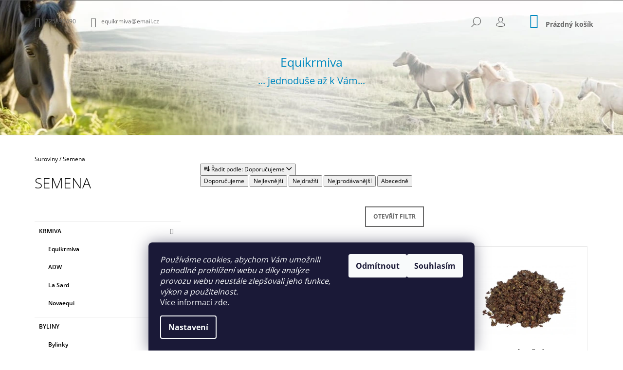

--- FILE ---
content_type: text/html; charset=utf-8
request_url: https://www.equikrmiva.cz/semena/
body_size: 17698
content:
<!doctype html><html lang="cs" dir="ltr" class="header-background-light external-fonts-loaded"><head><meta charset="utf-8" /><meta name="viewport" content="width=device-width,initial-scale=1" /><title>Semena - Equikrmiva</title><link rel="preconnect" href="https://cdn.myshoptet.com" /><link rel="dns-prefetch" href="https://cdn.myshoptet.com" /><link rel="preload" href="https://cdn.myshoptet.com/prj/dist/master/cms/libs/jquery/jquery-1.11.3.min.js" as="script" /><link href="https://cdn.myshoptet.com/prj/dist/master/cms/templates/frontend_templates/shared/css/font-face/open-sans.css" rel="stylesheet"><link href="https://cdn.myshoptet.com/prj/dist/master/shop/dist/font-shoptet-09.css.be95e2133ad7f561273a.css" rel="stylesheet"><script>
dataLayer = [];
dataLayer.push({'shoptet' : {
    "pageId": 942,
    "pageType": "category",
    "currency": "CZK",
    "currencyInfo": {
        "decimalSeparator": ",",
        "exchangeRate": 1,
        "priceDecimalPlaces": 0,
        "symbol": "K\u010d",
        "symbolLeft": 0,
        "thousandSeparator": " "
    },
    "language": "cs",
    "projectId": 446799,
    "category": {
        "guid": "d360e28a-5bbf-11ed-90ab-b8ca3a6a5ac4",
        "path": "Suroviny | Semena",
        "parentCategoryGuid": "6567807d-b742-11eb-bbb3-b8ca3a6063f8"
    },
    "cartInfo": {
        "id": null,
        "freeShipping": false,
        "freeShippingFrom": null,
        "leftToFreeGift": {
            "formattedPrice": "0 K\u010d",
            "priceLeft": 0
        },
        "freeGift": false,
        "leftToFreeShipping": {
            "priceLeft": null,
            "dependOnRegion": null,
            "formattedPrice": null
        },
        "discountCoupon": [],
        "getNoBillingShippingPrice": {
            "withoutVat": 0,
            "vat": 0,
            "withVat": 0
        },
        "cartItems": [],
        "taxMode": "ORDINARY"
    },
    "cart": [],
    "customer": {
        "priceRatio": 1,
        "priceListId": 1,
        "groupId": null,
        "registered": false,
        "mainAccount": false
    }
}});
dataLayer.push({'cookie_consent' : {
    "marketing": "denied",
    "analytics": "denied"
}});
document.addEventListener('DOMContentLoaded', function() {
    shoptet.consent.onAccept(function(agreements) {
        if (agreements.length == 0) {
            return;
        }
        dataLayer.push({
            'cookie_consent' : {
                'marketing' : (agreements.includes(shoptet.config.cookiesConsentOptPersonalisation)
                    ? 'granted' : 'denied'),
                'analytics': (agreements.includes(shoptet.config.cookiesConsentOptAnalytics)
                    ? 'granted' : 'denied')
            },
            'event': 'cookie_consent'
        });
    });
});
</script>
<meta property="og:type" content="website"><meta property="og:site_name" content="equikrmiva.cz"><meta property="og:url" content="https://www.equikrmiva.cz/semena/"><meta property="og:title" content="Semena - Equikrmiva"><meta name="author" content="Equikrmiva"><meta name="web_author" content="Shoptet.cz"><meta name="dcterms.rightsHolder" content="www.equikrmiva.cz"><meta name="robots" content="index,follow"><meta property="og:description" content="Semena, Equikrmiva"><meta name="description" content="Semena, Equikrmiva"><style>:root {--color-primary: #0088bf;--color-primary-h: 197;--color-primary-s: 100%;--color-primary-l: 37%;--color-primary-hover: #000000;--color-primary-hover-h: 0;--color-primary-hover-s: 0%;--color-primary-hover-l: 0%;--color-secondary: #0088bf;--color-secondary-h: 197;--color-secondary-s: 100%;--color-secondary-l: 37%;--color-secondary-hover: #000000;--color-secondary-hover-h: 0;--color-secondary-hover-s: 0%;--color-secondary-hover-l: 0%;--color-tertiary: #000000;--color-tertiary-h: 0;--color-tertiary-s: 0%;--color-tertiary-l: 0%;--color-tertiary-hover: #000000;--color-tertiary-hover-h: 0;--color-tertiary-hover-s: 0%;--color-tertiary-hover-l: 0%;--color-header-background: #ffffff;--template-font: "Open Sans";--template-headings-font: "Open Sans";--header-background-url: url("https://cdn.myshoptet.com/usr/www.equikrmiva.cz/user/header_backgrounds/logo_eshop-1.jpg");--cookies-notice-background: #1A1937;--cookies-notice-color: #F8FAFB;--cookies-notice-button-hover: #f5f5f5;--cookies-notice-link-hover: #27263f;--templates-update-management-preview-mode-content: "Náhled aktualizací šablony je aktivní pro váš prohlížeč."}</style>
    
    <link href="https://cdn.myshoptet.com/prj/dist/master/shop/dist/main-09.less.d7bab9467edf97589f2f.css" rel="stylesheet" />
                <link href="https://cdn.myshoptet.com/prj/dist/master/shop/dist/mobile-header-v1-09.less.73d2b342c70a88a5eefc.css" rel="stylesheet" />
    
    <script>var shoptet = shoptet || {};</script>
    <script src="https://cdn.myshoptet.com/prj/dist/master/shop/dist/main-3g-header.js.27c4444ba5dd6be3416d.js"></script>
<!-- User include --><!-- /User include --><link rel="shortcut icon" href="/favicon.ico" type="image/x-icon" /><link rel="canonical" href="https://www.equikrmiva.cz/semena/" />    <!-- Global site tag (gtag.js) - Google Analytics -->
    <script async src="https://www.googletagmanager.com/gtag/js?id=G-9D25NPWHHW"></script>
    <script>
        
        window.dataLayer = window.dataLayer || [];
        function gtag(){dataLayer.push(arguments);}
        

                    console.debug('default consent data');

            gtag('consent', 'default', {"ad_storage":"denied","analytics_storage":"denied","ad_user_data":"denied","ad_personalization":"denied","wait_for_update":500});
            dataLayer.push({
                'event': 'default_consent'
            });
        
        gtag('js', new Date());

        
                gtag('config', 'G-9D25NPWHHW', {"groups":"GA4","send_page_view":false,"content_group":"category","currency":"CZK","page_language":"cs"});
        
        
        
        
        
        
                    gtag('event', 'page_view', {"send_to":"GA4","page_language":"cs","content_group":"category","currency":"CZK"});
        
        
        
        
        
        
        
        
        
        
        
        
        
        document.addEventListener('DOMContentLoaded', function() {
            if (typeof shoptet.tracking !== 'undefined') {
                for (var id in shoptet.tracking.bannersList) {
                    gtag('event', 'view_promotion', {
                        "send_to": "UA",
                        "promotions": [
                            {
                                "id": shoptet.tracking.bannersList[id].id,
                                "name": shoptet.tracking.bannersList[id].name,
                                "position": shoptet.tracking.bannersList[id].position
                            }
                        ]
                    });
                }
            }

            shoptet.consent.onAccept(function(agreements) {
                if (agreements.length !== 0) {
                    console.debug('gtag consent accept');
                    var gtagConsentPayload =  {
                        'ad_storage': agreements.includes(shoptet.config.cookiesConsentOptPersonalisation)
                            ? 'granted' : 'denied',
                        'analytics_storage': agreements.includes(shoptet.config.cookiesConsentOptAnalytics)
                            ? 'granted' : 'denied',
                                                                                                'ad_user_data': agreements.includes(shoptet.config.cookiesConsentOptPersonalisation)
                            ? 'granted' : 'denied',
                        'ad_personalization': agreements.includes(shoptet.config.cookiesConsentOptPersonalisation)
                            ? 'granted' : 'denied',
                        };
                    console.debug('update consent data', gtagConsentPayload);
                    gtag('consent', 'update', gtagConsentPayload);
                    dataLayer.push(
                        { 'event': 'update_consent' }
                    );
                }
            });
        });
    </script>
</head><body class="desktop id-942 in-semena template-09 type-category multiple-columns-body columns-3 ums_forms_redesign--off ums_a11y_category_page--on ums_discussion_rating_forms--off ums_flags_display_unification--on ums_a11y_login--on mobile-header-version-1"><noscript>
    <style>
        #header {
            padding-top: 0;
            position: relative !important;
            top: 0;
        }
        .header-navigation {
            position: relative !important;
        }
        .overall-wrapper {
            margin: 0 !important;
        }
        body:not(.ready) {
            visibility: visible !important;
        }
    </style>
    <div class="no-javascript">
        <div class="no-javascript__title">Musíte změnit nastavení vašeho prohlížeče</div>
        <div class="no-javascript__text">Podívejte se na: <a href="https://www.google.com/support/bin/answer.py?answer=23852">Jak povolit JavaScript ve vašem prohlížeči</a>.</div>
        <div class="no-javascript__text">Pokud používáte software na blokování reklam, může být nutné povolit JavaScript z této stránky.</div>
        <div class="no-javascript__text">Děkujeme.</div>
    </div>
</noscript>

        <div id="fb-root"></div>
        <script>
            window.fbAsyncInit = function() {
                FB.init({
                    autoLogAppEvents : true,
                    xfbml            : true,
                    version          : 'v24.0'
                });
            };
        </script>
        <script async defer crossorigin="anonymous" src="https://connect.facebook.net/cs_CZ/sdk.js#xfbml=1&version=v24.0"></script>    <div class="siteCookies siteCookies--bottom siteCookies--dark js-siteCookies" role="dialog" data-testid="cookiesPopup" data-nosnippet>
        <div class="siteCookies__form">
            <div class="siteCookies__content">
                <div class="siteCookies__text">
                    <em>Používáme cookies, abychom Vám umožnili pohodlné prohlížení webu a díky analýze provozu webu neustále zlepšovali jeho funkce, výkon a použitelnost.<br /></em> Více informací <a href="/podminky-ochrany-osobnich-udaju/" target="\&quot;_blank\&quot;" rel="\&quot;" noreferrer="">zde</a>.
                </div>
                <p class="siteCookies__links">
                    <button class="siteCookies__link js-cookies-settings" aria-label="Nastavení cookies" data-testid="cookiesSettings">Nastavení</button>
                </p>
            </div>
            <div class="siteCookies__buttonWrap">
                                    <button class="siteCookies__button js-cookiesConsentSubmit" value="reject" aria-label="Odmítnout cookies" data-testid="buttonCookiesReject">Odmítnout</button>
                                <button class="siteCookies__button js-cookiesConsentSubmit" value="all" aria-label="Přijmout cookies" data-testid="buttonCookiesAccept">Souhlasím</button>
            </div>
        </div>
        <script>
            document.addEventListener("DOMContentLoaded", () => {
                const siteCookies = document.querySelector('.js-siteCookies');
                document.addEventListener("scroll", shoptet.common.throttle(() => {
                    const st = document.documentElement.scrollTop;
                    if (st > 1) {
                        siteCookies.classList.add('siteCookies--scrolled');
                    } else {
                        siteCookies.classList.remove('siteCookies--scrolled');
                    }
                }, 100));
            });
        </script>
    </div>
<a href="#content" class="skip-link sr-only">Přejít na obsah</a><div class="overall-wrapper"><div class="user-action">    <dialog id="login" class="dialog dialog--modal dialog--fullscreen js-dialog--modal" aria-labelledby="loginHeading">
        <div class="dialog__close dialog__close--arrow">
                        <button type="button" class="btn toggle-window-arr" data-dialog-close data-testid="backToShop">Zpět <span>do obchodu</span></button>
            </div>
        <div class="dialog__wrapper">
            <div class="dialog__content dialog__content--form">
                <div class="dialog__header">
                    <h2 id="loginHeading" class="dialog__heading dialog__heading--login">Přihlášení k vašemu účtu</h2>
                </div>
                <div id="customerLogin" class="dialog__body">
                    <form action="/action/Customer/Login/" method="post" id="formLoginIncluded" class="csrf-enabled formLogin" data-testid="formLogin"><input type="hidden" name="referer" value="" /><div class="form-group"><div class="input-wrapper email js-validated-element-wrapper no-label"><input type="email" name="email" class="form-control" autofocus placeholder="E-mailová adresa (např. jan@novak.cz)" data-testid="inputEmail" autocomplete="email" required /></div></div><div class="form-group"><div class="input-wrapper password js-validated-element-wrapper no-label"><input type="password" name="password" class="form-control" placeholder="Heslo" data-testid="inputPassword" autocomplete="current-password" required /><span class="no-display">Nemůžete vyplnit toto pole</span><input type="text" name="surname" value="" class="no-display" /></div></div><div class="form-group"><div class="login-wrapper"><button type="submit" class="btn btn-secondary btn-text btn-login" data-testid="buttonSubmit">Přihlásit se</button><div class="password-helper"><a href="/registrace/" data-testid="signup" rel="nofollow">Nová registrace</a><a href="/klient/zapomenute-heslo/" rel="nofollow">Zapomenuté heslo</a></div></div></div></form>
                </div>
            </div>
        </div>
    </dialog>
</div><header id="header"><div class="container navigation-wrapper">
            <div class="top-nav">
    <a href="tel:725896490" class="project-phone" aria-label="Zavolat na 725896490" data-testid="contactboxPhone"><span>725896490</span></a><a href="mailto:equikrmiva@email.cz" class="project-email" data-testid="contactboxEmail"><span>equikrmiva@email.cz</span></a>
    <ul class="nav-list top-nav-right">
        <li class="subnav-left">
            <ul class="nav-list top-nav-bar">
                <li>
                    <a href="#" class="btn btn-icon btn-plain toggle-window icon-search" data-target="search" data-testid="linkSearchIcon">
                        <span class="sr-only">Hledat</span>
                    </a>
                </li>

                                    <li class="top-nav-login">
                        
        <button class="btn btn-icon btn-plain icon-login top-nav-button top-nav-button-login" type="button" data-dialog-id="login" aria-haspopup="dialog" aria-controls="login" data-testid="signin">
            <span class="sr-only">Přihlášení</span>
        </button>
                        </li>
                
                <li class="top-nav-currency">
                                    </li>
            </ul>
        </li>

        <li class="subnav-right">
            <div class="nav-list navigation-buttons">
                    
    <a href="/kosik/" class="btn btn-icon toggle-window cart-count" data-target="cart" data-testid="headerCart" rel="nofollow" aria-haspopup="dialog" aria-expanded="false" aria-controls="cart-widget">
        
                <span class="sr-only">Nákupní košík</span>
        
            <span class="cart-price visible-lg-inline-block" data-testid="headerCartPrice">
                                    Prázdný košík                            </span>
        
    
            </a>
                <a href="#" class="btn btn-icon toggle-window toggle-window menu-trigger" data-target="navigation" data-testid="hamburgerMenu">
                    <span class="sr-only">Menu</span>
                </a>
            </div>
        </li>
    </ul>
</div>
        <div class="site-name"><a href="/" class="text-logo" data-testid="linkWebsiteLogo"><span><span class="header__title">Equikrmiva</span><small class="motto">... jednoduše až k Vám...</small></span></a></div>        <nav id="navigation" aria-label="Hlavní menu" data-collapsible="true"><div class="navigation-in menu"><ul class="menu-level-1" role="menubar" data-testid="headerMenuItems"><li class="menu-item-715 ext" role="none"><a href="/krmiva/" data-testid="headerMenuItem" role="menuitem" aria-haspopup="true" aria-expanded="false"><b>Krmiva</b><span class="submenu-arrow"></span></a><ul class="menu-level-2" aria-label="Krmiva" tabindex="-1" role="menu"><li class="menu-item-964" role="none"><a href="/equikrmiva/" data-testid="headerMenuItem" role="menuitem"><span>Equikrmiva</span></a>
                        </li><li class="menu-item-870" role="none"><a href="/adw/" data-image="https://cdn.myshoptet.com/usr/www.equikrmiva.cz/user/categories/thumb/adw-eshop-logo-yellow-289x70-v2-1.png" data-testid="headerMenuItem" role="menuitem"><span>ADW</span></a>
                        </li><li class="menu-item-894" role="none"><a href="/la-sard/" data-image="https://cdn.myshoptet.com/usr/www.equikrmiva.cz/user/categories/thumb/lasard.jpg" data-testid="headerMenuItem" role="menuitem"><span>La Sard</span></a>
                        </li><li class="menu-item-727" role="none"><a href="/novaequi/" data-image="https://cdn.myshoptet.com/usr/www.equikrmiva.cz/user/categories/thumb/novaequi_logo.png" data-testid="headerMenuItem" role="menuitem"><span>Novaequi</span></a>
                        </li></ul></li>
<li class="menu-item-987 ext" role="none"><a href="/byliny/" data-testid="headerMenuItem" role="menuitem" aria-haspopup="true" aria-expanded="false"><b>Byliny</b><span class="submenu-arrow"></span></a><ul class="menu-level-2" aria-label="Byliny" tabindex="-1" role="menu"><li class="menu-item-915" role="none"><a href="/bylinky/" data-testid="headerMenuItem" role="menuitem"><span>Bylinky</span></a>
                        </li><li class="menu-item-965" role="none"><a href="/bylinne-smesi/" data-testid="headerMenuItem" role="menuitem"><span>Bylinné směsi</span></a>
                        </li></ul></li>
<li class="menu-item-718 ext" role="none"><a href="/suroviny/" data-testid="headerMenuItem" role="menuitem" aria-haspopup="true" aria-expanded="false"><b>Suroviny</b><span class="submenu-arrow"></span></a><ul class="menu-level-2" aria-label="Suroviny" tabindex="-1" role="menu"><li class="menu-item-927" role="none"><a href="/vse/" data-testid="headerMenuItem" role="menuitem"><span>Vše</span></a>
                        </li><li class="menu-item-733" role="none"><a href="/extrudaty/" data-testid="headerMenuItem" role="menuitem"><span>Extrudáty</span></a>
                        </li><li class="menu-item-933" role="none"><a href="/granule/" data-testid="headerMenuItem" role="menuitem"><span>Granule</span></a>
                        </li><li class="menu-item-721" role="none"><a href="/krmne-doplnky/" data-testid="headerMenuItem" role="menuitem"><span>Krmné doplňky</span></a>
                        </li><li class="menu-item-888" role="none"><a href="/konopne-produkty/" data-image="https://cdn.myshoptet.com/usr/www.equikrmiva.cz/user/categories/thumb/konopi.jpg" data-testid="headerMenuItem" role="menuitem"><span>Konopné produkty</span></a>
                        </li><li class="menu-item-930" role="none"><a href="/lizy-a-soli/" data-testid="headerMenuItem" role="menuitem"><span>Lizy a soli</span></a>
                        </li><li class="menu-item-984" role="none"><a href="/mineralky/" data-testid="headerMenuItem" role="menuitem"><span>Minerálky</span></a>
                        </li><li class="menu-item-921" role="none"><a href="/oleje/" data-testid="headerMenuItem" role="menuitem"><span>Oleje</span></a>
                        </li><li class="menu-item-939" role="none"><a href="/otruby/" data-testid="headerMenuItem" role="menuitem"><span>Otruby a květ</span></a>
                        </li><li class="menu-item-972" role="none"><a href="/perfect-equi/" data-testid="headerMenuItem" role="menuitem"><span>Perfect Equi</span></a>
                        </li><li class="menu-item-942 active" role="none"><a href="/semena/" data-testid="headerMenuItem" role="menuitem"><span>Semena</span></a>
                        </li><li class="menu-item-951" role="none"><a href="/sypke/" data-testid="headerMenuItem" role="menuitem"><span>Sypké</span></a>
                        </li><li class="menu-item-948" role="none"><a href="/sroty/" data-testid="headerMenuItem" role="menuitem"><span>Šroty</span></a>
                        </li><li class="menu-item-945" role="none"><a href="/rezanky/" data-testid="headerMenuItem" role="menuitem"><span>Řezanky</span></a>
                        </li><li class="menu-item-936" role="none"><a href="/vlocky/" data-testid="headerMenuItem" role="menuitem"><span>Vločky</span></a>
                        </li><li class="menu-item-924" role="none"><a href="/vylisky/" data-testid="headerMenuItem" role="menuitem"><span>Výlisky</span></a>
                        </li><li class="menu-item-981" role="none"><a href="/zelenina/" data-testid="headerMenuItem" role="menuitem"><span>Zelenina</span></a>
                        </li></ul></li>
<li class="menu-item-838" role="none"><a href="/skokovy-material/" data-testid="headerMenuItem" role="menuitem" aria-expanded="false"><b>Skokový materiál</b></a></li>
<li class="menu-item-996" role="none"><a href="/novinky-a-akce/" data-testid="headerMenuItem" role="menuitem" aria-expanded="false"><b>Novinky a akce</b></a></li>
<li class="menu-item-844" role="none"><a href="/doprava/" data-testid="headerMenuItem" role="menuitem" aria-expanded="false"><b>Doprava</b></a></li>
<li class="menu-item-39" role="none"><a href="/obchodni-podminky/" data-testid="headerMenuItem" role="menuitem" aria-expanded="false"><b>Obchodní podmínky</b></a></li>
<li class="menu-item-29" role="none"><a href="/kontakty/" data-testid="headerMenuItem" role="menuitem" aria-expanded="false"><b>Kontakty</b></a></li>
</ul>
    <ul class="navigationActions" role="menu">
                            <li role="none">
                                    <a href="/login/?backTo=%2Fsemena%2F" rel="nofollow" data-testid="signin" role="menuitem"><span>Přihlášení</span></a>
                            </li>
                        </ul>

    </div><span class="navigation-close"></span></nav><div class="menu-helper" data-testid="hamburgerMenu"><span>Více</span></div>
    </div></header><!-- / header -->

    

<div id="content-wrapper" class="container content-wrapper">
    
                                <div class="breadcrumbs navigation-home-icon-wrapper" itemscope itemtype="https://schema.org/BreadcrumbList">
                                                                            <span id="navigation-first" data-basetitle="Equikrmiva" itemprop="itemListElement" itemscope itemtype="https://schema.org/ListItem">
                <a href="/" itemprop="item" class="navigation-home-icon"><span class="sr-only" itemprop="name">Domů</span></a>
                <span class="navigation-bullet">/</span>
                <meta itemprop="position" content="1" />
            </span>
                                <span id="navigation-1" itemprop="itemListElement" itemscope itemtype="https://schema.org/ListItem">
                <a href="/suroviny/" itemprop="item" data-testid="breadcrumbsSecondLevel"><span itemprop="name">Suroviny</span></a>
                <span class="navigation-bullet">/</span>
                <meta itemprop="position" content="2" />
            </span>
                                            <span id="navigation-2" itemprop="itemListElement" itemscope itemtype="https://schema.org/ListItem" data-testid="breadcrumbsLastLevel">
                <meta itemprop="item" content="https://www.equikrmiva.cz/semena/" />
                <meta itemprop="position" content="3" />
                <span itemprop="name" data-title="Semena">Semena</span>
            </span>
            </div>
            
    <div class="content-wrapper-in">
                                                <aside class="sidebar sidebar-left"  data-testid="sidebarMenu">
                                                                        <div class="sidebar-inner visible">
                                <h1 class="h1 category-title">Semena</h1>
                                                            </div>
                                                                            <div class="sidebar-inner">
                                                                                                        <div class="box box-bg-variant box-categories">    <div class="skip-link__wrapper">
        <span id="categories-start" class="skip-link__target js-skip-link__target sr-only" tabindex="-1">&nbsp;</span>
        <a href="#categories-end" class="skip-link skip-link--start sr-only js-skip-link--start">Přeskočit kategorie</a>
    </div>




<div id="categories"><div class="categories cat-01 expandable expanded" id="cat-715"><div class="topic"><a href="/krmiva/">Krmiva<span class="cat-trigger">&nbsp;</span></a></div>

                    <ul class=" expanded">
                                        <li >
                <a href="/equikrmiva/">
                    Equikrmiva
                                    </a>
                                                                </li>
                                <li >
                <a href="/adw/">
                    ADW
                                    </a>
                                                                </li>
                                <li >
                <a href="/la-sard/">
                    La Sard
                                    </a>
                                                                </li>
                                <li >
                <a href="/novaequi/">
                    Novaequi
                                    </a>
                                                                </li>
                </ul>
    </div><div class="categories cat-02 expandable expanded" id="cat-987"><div class="topic"><a href="/byliny/">Byliny<span class="cat-trigger">&nbsp;</span></a></div>

                    <ul class=" expanded">
                                        <li >
                <a href="/bylinky/">
                    Bylinky
                                    </a>
                                                                </li>
                                <li >
                <a href="/bylinne-smesi/">
                    Bylinné směsi
                                    </a>
                                                                </li>
                </ul>
    </div><div class="categories cat-01 expandable active expanded" id="cat-718"><div class="topic child-active"><a href="/suroviny/">Suroviny<span class="cat-trigger">&nbsp;</span></a></div>

                    <ul class=" active expanded">
                                        <li >
                <a href="/vse/">
                    Vše
                                    </a>
                                                                </li>
                                <li >
                <a href="/extrudaty/">
                    Extrudáty
                                    </a>
                                                                </li>
                                <li >
                <a href="/granule/">
                    Granule
                                    </a>
                                                                </li>
                                <li class="
                                 expandable                 expanded                ">
                <a href="/krmne-doplnky/">
                    Krmné doplňky
                    <span class="cat-trigger">&nbsp;</span>                </a>
                                                            

                    <ul class=" expanded">
                                        <li >
                <a href="/nutrihorse/">
                    Nutrihorse
                                    </a>
                                                                </li>
                                <li >
                <a href="/schaumann/">
                    Schaumann
                                    </a>
                                                                </li>
                                <li class="
                                 expandable                 expanded                ">
                <a href="/topvet/">
                    TOPVET
                    <span class="cat-trigger">&nbsp;</span>                </a>
                                                            

                    <ul class=" expanded">
                                        <li >
                <a href="/krmne-doplnky-2/">
                    Krmné doplňky
                                    </a>
                                                                </li>
                                <li >
                <a href="/kosmetika/">
                    Kosmetika
                                    </a>
                                                                </li>
                </ul>
    
                                                </li>
                                <li >
                <a href="/pavo-2/">
                    Pavo
                                    </a>
                                                                </li>
                                <li >
                <a href="/ostatni/">
                    Ostatní
                                    </a>
                                                                </li>
                </ul>
    
                                                </li>
                                <li >
                <a href="/konopne-produkty/">
                    Konopné produkty
                                    </a>
                                                                </li>
                                <li >
                <a href="/lizy-a-soli/">
                    Lizy a soli
                                    </a>
                                                                </li>
                                <li >
                <a href="/mineralky/">
                    Minerálky
                                    </a>
                                                                </li>
                                <li >
                <a href="/oleje/">
                    Oleje
                                    </a>
                                                                </li>
                                <li >
                <a href="/otruby/">
                    Otruby a květ
                                    </a>
                                                                </li>
                                <li >
                <a href="/perfect-equi/">
                    Perfect Equi
                                    </a>
                                                                </li>
                                <li class="
                active                                                 ">
                <a href="/semena/">
                    Semena
                                    </a>
                                                                </li>
                                <li >
                <a href="/sypke/">
                    Sypké
                                    </a>
                                                                </li>
                                <li >
                <a href="/sroty/">
                    Šroty
                                    </a>
                                                                </li>
                                <li >
                <a href="/rezanky/">
                    Řezanky
                                    </a>
                                                                </li>
                                <li >
                <a href="/vlocky/">
                    Vločky
                                    </a>
                                                                </li>
                                <li >
                <a href="/vylisky/">
                    Výlisky
                                    </a>
                                                                </li>
                                <li >
                <a href="/zelenina/">
                    Zelenina
                                    </a>
                                                                </li>
                </ul>
    </div><div class="categories cat-02 expanded" id="cat-838"><div class="topic"><a href="/skokovy-material/">Skokový materiál<span class="cat-trigger">&nbsp;</span></a></div></div><div class="categories cat-01 external" id="cat-996"><div class="topic"><a href="/novinky-a-akce/">Novinky a akce<span class="cat-trigger">&nbsp;</span></a></div></div></div>

    <div class="skip-link__wrapper">
        <a href="#categories-start" class="skip-link skip-link--end sr-only js-skip-link--end" tabindex="-1" hidden>Přeskočit kategorie</a>
        <span id="categories-end" class="skip-link__target js-skip-link__target sr-only" tabindex="-1">&nbsp;</span>
    </div>
</div>
                                                                                                            <div class="box box-bg-default box-sm box-contact"><div class="contact-wrap">
    <a href="tel:725896490" class="project-phone" aria-label="Zavolat na 725896490" data-testid="contactboxPhone"><span>725896490</span></a><a href="mailto:equikrmiva@email.cz" class="project-email" data-testid="contactboxEmail"><span>equikrmiva@email.cz</span></a></div>
<div class="social-icons">
            <a href="https://www.facebook.com/Equikrmiva-104304755204513" class="social-icon facebook" target="_blank" data-testid="contactboxFacebook"><span class="sr-only">Facebook</span></a>
                            </div>
</div>
                                                                    </div>
                                                            </aside>
                            <main id="content" class="content narrow">
                            <div class="category-top">
                    
                                
        </div>
<div class="category-content-wrapper">
                                        <div id="category-header" class="category-header">
        <div class="listSorting listSorting--dropdown js-listSorting" aria-labelledby="listSortingHeading">
        <h2 class="sr-only" id="listSortingHeading">Řazení produktů</h2>
        <button class="sortingToggle" type="button" aria-haspopup="true" aria-expanded="false" aria-controls="listSortingControls">
            <span class="icon-sort" aria-hidden="true"></span>
            <span class="sortingToggle__label">Řadit podle:</span>
            <span class="sortingToggle__value">Doporučujeme</span>
            <span class="icon-chevron-down" aria-hidden="true"></span>
        </button>

        <div id="listSortingControls" class="listSorting__controls listSorting__controls--dropdown" role="menu" tabindex="-1">
                                            <button
                    type="button"
                    id="listSortingControl-priority"
                    class="listSorting__control listSorting__control--current"
                    role="menuitem"
                    data-sort="priority"
                    data-url="https://www.equikrmiva.cz/semena/?order=priority"
                    aria-label="Doporučujeme - Aktuálně nastavené řazení" aria-disabled="true">
                    Doporučujeme
                </button>
                                            <button
                    type="button"
                    id="listSortingControl-price"
                    class="listSorting__control"
                    role="menuitem"
                    data-sort="price"
                    data-url="https://www.equikrmiva.cz/semena/?order=price"
                    >
                    Nejlevnější
                </button>
                                            <button
                    type="button"
                    id="listSortingControl--price"
                    class="listSorting__control"
                    role="menuitem"
                    data-sort="-price"
                    data-url="https://www.equikrmiva.cz/semena/?order=-price"
                    >
                    Nejdražší
                </button>
                                            <button
                    type="button"
                    id="listSortingControl-bestseller"
                    class="listSorting__control"
                    role="menuitem"
                    data-sort="bestseller"
                    data-url="https://www.equikrmiva.cz/semena/?order=bestseller"
                    >
                    Nejprodávanější
                </button>
                                            <button
                    type="button"
                    id="listSortingControl-name"
                    class="listSorting__control"
                    role="menuitem"
                    data-sort="name"
                    data-url="https://www.equikrmiva.cz/semena/?order=name"
                    >
                    Abecedně
                </button>
                    </div>
    </div>
</div>
                            <div id="filters-wrapper"><div id="filters-default-position" data-filters-default-position="trash"></div><div class="filters-wrapper"><div class="filters-unveil-button-wrapper" data-testid='buttonOpenFilter'><a href="#" class="btn btn-default unveil-button" data-unveil="filters" data-text="Zavřít filtr">Otevřít filtr </a></div><div id="filters" class="filters"><div class="slider-wrapper"><h4><span>Cena</span></h4><div class="slider-header"><span class="from"><span id="min">80</span> Kč</span><span class="to"><span id="max">1210</span> Kč</span></div><div class="slider-content"><div id="slider" class="param-price-filter"></div></div><span id="currencyExchangeRate" class="no-display">1</span><span id="categoryMinValue" class="no-display">80</span><span id="categoryMaxValue" class="no-display">1210</span></div><form action="/action/ProductsListing/setPriceFilter/" method="post" id="price-filter-form"><fieldset id="price-filter"><input type="hidden" value="80" name="priceMin" id="price-value-min" /><input type="hidden" value="1210" name="priceMax" id="price-value-max" /><input type="hidden" name="referer" value="/semena/" /></fieldset></form><div class="filter-sections"><div class="filter-section filter-section-boolean"><div class="param-filter-top"><form action="/action/ProductsListing/setStockFilter/" method="post"><fieldset><div><input type="checkbox" value="1" name="stock" id="stock" data-url="https://www.equikrmiva.cz/semena/?stock=1" data-filter-id="1" data-filter-code="stock"  autocomplete="off" /><label for="stock" class="filter-label">Na skladě <span class="filter-count">5</span></label></div><input type="hidden" name="referer" value="/semena/" /></fieldset></form></div></div><div class="filter-section filter-section-button"><a href="#" class="chevron-after chevron-down-after toggle-filters" data-unveil="category-filter-hover">Rozbalit filtr</a></div><div id="category-filter-hover"><div id="manufacturer-filter" class="filter-section filter-section-manufacturer"><h4><span>Značky</span></h4><form action="/action/productsListing/setManufacturerFilter/" method="post"><fieldset><div><input data-url="https://www.equikrmiva.cz/semena:agro-jevisovice/" data-filter-id="agro-jevisovice" data-filter-code="manufacturerId" type="checkbox" name="manufacturerId[]" id="manufacturerId[]agro-jevisovice" value="agro-jevisovice" autocomplete="off" /><label for="manufacturerId[]agro-jevisovice" class="filter-label">Agro Jevišovice&nbsp;<span class="filter-count">1</span></label></div><div><input data-url="https://www.equikrmiva.cz/semena:cvrcovice/" data-filter-id="cvrcovice" data-filter-code="manufacturerId" type="checkbox" name="manufacturerId[]" id="manufacturerId[]cvrcovice" value="cvrcovice" autocomplete="off" /><label for="manufacturerId[]cvrcovice" class="filter-label">Cvrčovice&nbsp;<span class="filter-count">1</span></label></div><div><input data-url="https://www.equikrmiva.cz/semena:eqk/" data-filter-id="eqk" data-filter-code="manufacturerId" type="checkbox" name="manufacturerId[]" id="manufacturerId[]eqk" value="eqk" autocomplete="off" /><label for="manufacturerId[]eqk" class="filter-label">EQK&nbsp;<span class="filter-count">1</span></label></div><div><input data-url="https://www.equikrmiva.cz/semena:herbona/" data-filter-id="herbona" data-filter-code="manufacturerId" type="checkbox" name="manufacturerId[]" id="manufacturerId[]herbona" value="herbona" autocomplete="off" /><label for="manufacturerId[]herbona" class="filter-label">Herbona&nbsp;<span class="filter-count">2</span></label></div><div><input data-url="https://www.equikrmiva.cz/semena:oleje-bartos/" data-filter-id="oleje-bartos" data-filter-code="manufacturerId" type="checkbox" name="manufacturerId[]" id="manufacturerId[]oleje-bartos" value="oleje-bartos" autocomplete="off" /><label for="manufacturerId[]oleje-bartos" class="filter-label">Oleje Bartoš&nbsp;<span class="filter-count">1</span></label></div><div><input data-url="https://www.equikrmiva.cz/semena:stoger/" data-filter-id="stoger" data-filter-code="manufacturerId" type="checkbox" name="manufacturerId[]" id="manufacturerId[]stoger" value="stoger" autocomplete="off" /><label for="manufacturerId[]stoger" class="filter-label">Stöger&nbsp;<span class="filter-count">1</span></label></div><input type="hidden" name="referer" value="/semena/" /></fieldset></form></div><div class="filter-section filter-section-count"><div class="filter-total-count">        Položek k zobrazení: <strong>7</strong>
    </div>
</div>

</div></div></div></div></div>
        
        <h2 id="productsListHeading" class="sr-only" tabindex="-1">Výpis produktů</h2>

        <div id="products" class="products products-page products-block" data-testid="productCards">
                            


        

            
<div class="product
            col-xs-12 col-sm-6 col-md-4
        "
    data-micro="product" data-micro-product-id="1039" data-micro-identifier="44f406f6-1de8-11ef-9e51-fae22c82b87d" data-testid="productItem">
    <div class="inner">
        <div class="img">
    <a href="/dynove-semeno-loupane/">
        <img src="https://cdn.myshoptet.com/usr/www.equikrmiva.cz/user/shop/detail/1039-1_dynove-semeno.jpg?674d9485" alt="dýňové semeno" data-micro-image="https://cdn.myshoptet.com/usr/www.equikrmiva.cz/user/shop/big/1039-1_dynove-semeno.jpg?674d9485" width="423" height="318"  fetchpriority="high" />
    </a>

    

    

    <div class="flags flags-extra">
                  
                
                        </div>
</div>
                    
                <div class="descr">
    <a href="/dynove-semeno-loupane/" class="name" data-micro="url">
        <span data-micro="name" data-testid="productCardName">
              Dýňové semeno loupané 10 kg        </span>
    </a>

    
    <div class="prices row" data-micro="offer"
    data-micro-price="390.00"
    data-micro-price-currency="CZK"
            data-micro-availability="https://schema.org/InStock"
    >

        
                        <div class="col-xs-8 col-lg-12">
                                    <div class="price-additional">348 Kč&nbsp;bez DPH</div>

                                                    <div class="price price-final" data-testid="productCardPrice">
                        <strong>
                                                            390 Kč
        

                        </strong>
                    </div>
                            </div>
        

                            </div>
    </div>
    </div>
</div>
    
<div class="product
            col-xs-12 col-sm-6 col-md-4
        "
    data-micro="product" data-micro-product-id="1368" data-micro-identifier="f19defa9-cabf-4211-a82f-635ec2df9a2a" data-testid="productItem">
    <div class="inner">
        <div class="img">
    <a href="/dynove-semeno-zlomky-10-kg/">
        <img src="https://cdn.myshoptet.com/usr/www.equikrmiva.cz/user/shop/detail/1368_dyne-zlomky.jpg?677a7a6e" alt="Dýně zlomky" data-micro-image="https://cdn.myshoptet.com/usr/www.equikrmiva.cz/user/shop/big/1368_dyne-zlomky.jpg?677a7a6e" width="423" height="318"  fetchpriority="low" />
    </a>

    

    

    <div class="flags flags-extra">
                  
                
                        </div>
</div>
                    
                <div class="descr">
    <a href="/dynove-semeno-zlomky-10-kg/" class="name" data-micro="url">
        <span data-micro="name" data-testid="productCardName">
              Dýňové semeno zlomky 10 kg        </span>
    </a>

    
    <div class="prices row" data-micro="offer"
    data-micro-price="250.00"
    data-micro-price-currency="CZK"
            data-micro-availability="https://schema.org/InStock"
    >

        
                        <div class="col-xs-8 col-lg-12">
                                    <div class="price-additional">223 Kč&nbsp;bez DPH</div>

                                                    <div class="price price-final" data-testid="productCardPrice">
                        <strong>
                                                            250 Kč
        

                        </strong>
                    </div>
                            </div>
        

                            </div>
    </div>
    </div>
</div>
    
<div class="product
            col-xs-12 col-sm-6 col-md-4
        "
    data-micro="product" data-micro-product-id="1710" data-micro-identifier="183de9d0-e831-4add-ace8-587b7c53484c" data-testid="productItem">
    <div class="inner">
        <div class="img">
    <a href="/extrudovane-lnene-semeno-14-5-kg/">
        <img src="https://cdn.myshoptet.com/usr/www.equikrmiva.cz/user/shop/detail/1710_extrudovany-len.jpg?695972ea" alt="extrudovaný len" data-micro-image="https://cdn.myshoptet.com/usr/www.equikrmiva.cz/user/shop/big/1710_extrudovany-len.jpg?695972ea" width="423" height="318"  fetchpriority="low" />
    </a>

    

    

    <div class="flags flags-extra">
                  
                
                        </div>
</div>
                    
                <div class="descr">
    <a href="/extrudovane-lnene-semeno-14-5-kg/" class="name" data-micro="url">
        <span data-micro="name" data-testid="productCardName">
              Extrudované lněné semeno 14,5 kg        </span>
    </a>

    
    <div class="prices row" data-micro="offer"
    data-micro-price="775.00"
    data-micro-price-currency="CZK"
            data-micro-availability="https://schema.org/InStock"
    >

        
                        <div class="col-xs-8 col-lg-12">
                                    <div class="price-additional">692 Kč&nbsp;bez DPH</div>

                                                    <div class="price price-final" data-testid="productCardPrice">
                        <strong>
                                                            775 Kč
        

                        </strong>
                    </div>
                            </div>
        

                            </div>
    </div>
    </div>
</div>
    
<div class="product
            col-xs-12 col-sm-6 col-md-4
        "
    data-micro="product" data-micro-product-id="549" data-micro-identifier="2ab5d73c-7f85-11ec-a934-ecf4bbdf609a" data-testid="productItem">
    <div class="inner">
        <div class="img">
    <a href="/konopne-seminko-neloupane/">
        <img src="data:image/svg+xml,%3Csvg%20width%3D%22423%22%20height%3D%22318%22%20xmlns%3D%22http%3A%2F%2Fwww.w3.org%2F2000%2Fsvg%22%3E%3C%2Fsvg%3E" alt="konopné semínko" data-micro-image="https://cdn.myshoptet.com/usr/www.equikrmiva.cz/user/shop/big/549_konopne-seminko.jpg?674d93e1" width="423" height="318"  data-src="https://cdn.myshoptet.com/usr/www.equikrmiva.cz/user/shop/detail/549_konopne-seminko.jpg?674d93e1" fetchpriority="low" />
    </a>

    

    

    <div class="flags flags-extra">
                  
                
                        </div>
</div>
                    
                <div class="descr">
    <a href="/konopne-seminko-neloupane/" class="name" data-micro="url">
        <span data-micro="name" data-testid="productCardName">
              Konopné semínko neloupané        </span>
    </a>

    
    <div class="prices row" data-micro="offer"
    data-micro-price="354.00"
    data-micro-price-currency="CZK"
>

        
                        <div class="col-xs-8 col-lg-12">
                                    <div class="price-additional">316 Kč&nbsp;bez DPH</div>

                                                    <div class="price price-final" data-testid="productCardPrice">
                        <strong>
                                                            354 Kč
        

                        </strong>
                    </div>
                            </div>
        

                            </div>
    </div>
    </div>
</div>
        
<div class="product
            highlight-product js-product-clickable col-sm-12 col-md-8
        "
    data-micro="product" data-micro-product-id="1194" data-micro-identifier="8ffea96b-b747-4f5b-8abf-a0f6fe48042c" data-testid="productItem">
    <div class="inner">
        <div class="img">
    <a href="/lnene-semeno-2/">
        <img src="data:image/svg+xml,%3Csvg%20width%3D%221024%22%20height%3D%22768%22%20xmlns%3D%22http%3A%2F%2Fwww.w3.org%2F2000%2Fsvg%22%3E%3C%2Fsvg%3E" alt="lněné semeno" data-micro-image="https://cdn.myshoptet.com/usr/www.equikrmiva.cz/user/shop/big/1194-1_lnene-semeno.jpg?674d944c" width="1024" height="768"  data-src="https://cdn.myshoptet.com/usr/www.equikrmiva.cz/user/shop/big/1194-1_lnene-semeno.jpg?674d944c" fetchpriority="low" />
    </a>

    

    

    <div class="flags flags-extra">
                  
                
                        </div>
</div>
                    
                <div class="descr">
    <a href="/lnene-semeno-2/" class="name" data-micro="url">
        <span data-micro="name" data-testid="productCardName">
              Lněné semeno        </span>
    </a>

            <div class="short-descr" data-testid="productCardShortDescr">
                                                Lněné semeno má pozitivní vliv na kůži, srst, kopyta
                                    </div>
    
    <div class="prices row" data-micro="offer"
    data-micro-price="128.00"
    data-micro-price-currency="CZK"
            data-micro-availability="https://schema.org/InStock"
    >

        
                        <div class="col-xs-8 col-lg-6">
                                    <div class="price-additional">od 114 Kč&nbsp;bez DPH</div>

                                                    <div class="price price-final" data-testid="productCardPrice">
                        <strong>
                                                                od <span class="nowrap">128 Kč</span>        

                        </strong>
                    </div>
                            </div>
        

                            </div>
    </div>
    </div>
</div>
    
<div class="product
            col-xs-12 col-sm-6 col-md-4
        "
    data-micro="product" data-micro-product-id="1200" data-micro-identifier="d612b42b-e334-4c3f-ab05-b1006c5d3b6c" data-testid="productItem">
    <div class="inner">
        <div class="img">
    <a href="/ostropestrec/">
        <img src="data:image/svg+xml,%3Csvg%20width%3D%22423%22%20height%3D%22318%22%20xmlns%3D%22http%3A%2F%2Fwww.w3.org%2F2000%2Fsvg%22%3E%3C%2Fsvg%3E" alt="ostropestřec" data-micro-image="https://cdn.myshoptet.com/usr/www.equikrmiva.cz/user/shop/big/1200-1_ostropestrec.jpg?674d9419" width="423" height="318"  data-src="https://cdn.myshoptet.com/usr/www.equikrmiva.cz/user/shop/detail/1200-1_ostropestrec.jpg?674d9419" fetchpriority="low" />
    </a>

    

    

    <div class="flags flags-extra">
                  
                
                        </div>
</div>
                    
                <div class="descr">
    <a href="/ostropestrec/" class="name" data-micro="url">
        <span data-micro="name" data-testid="productCardName">
              Ostropestřec        </span>
    </a>

    
    <div class="prices row" data-micro="offer"
    data-micro-price="80.00"
    data-micro-price-currency="CZK"
>

        
                        <div class="col-xs-8 col-lg-12">
                                    <div class="price-additional">od 71 Kč&nbsp;bez DPH</div>

                                                    <div class="price price-final" data-testid="productCardPrice">
                        <strong>
                                                                od <span class="nowrap">80 Kč</span>        

                        </strong>
                    </div>
                            </div>
        

                            </div>
    </div>
    </div>
</div>
    
<div class="product
            col-xs-12 col-sm-6 col-md-4
        "
    data-micro="product" data-micro-product-id="354" data-micro-identifier="9d0f9ba2-c5df-11eb-a4a5-0cc47a6c9370" data-testid="productItem">
    <div class="inner">
        <div class="img">
    <a href="/slunecnice-cerna/">
        <img src="data:image/svg+xml,%3Csvg%20width%3D%22423%22%20height%3D%22318%22%20xmlns%3D%22http%3A%2F%2Fwww.w3.org%2F2000%2Fsvg%22%3E%3C%2Fsvg%3E" alt="slunečnice 2" data-micro-image="https://cdn.myshoptet.com/usr/www.equikrmiva.cz/user/shop/big/354-1_slunecnice-2.jpg?6829aa4d" width="423" height="318"  data-src="https://cdn.myshoptet.com/usr/www.equikrmiva.cz/user/shop/detail/354-1_slunecnice-2.jpg?6829aa4d" fetchpriority="low" />
    </a>

    

    

    <div class="flags flags-extra">
                  
                
                        </div>
</div>
                    
    <div class="flags flags-inline">
                        <span class="flag flag-tip" style="background-color:#f00505;">
            Neposíláme
    </span>
                                        
    </div>
                <div class="descr">
    <a href="/slunecnice-cerna/" class="name" data-micro="url">
        <span data-micro="name" data-testid="productCardName">
              Slunečnice černá 20 kg        </span>
    </a>

    
    <div class="prices row" data-micro="offer"
    data-micro-price="561.00"
    data-micro-price-currency="CZK"
            data-micro-availability="https://schema.org/InStock"
    >

        
                        <div class="col-xs-8 col-lg-12">
                                    <div class="price-additional">501 Kč&nbsp;bez DPH</div>

                                                    <div class="price price-final" data-testid="productCardPrice">
                        <strong>
                                                            561 Kč
        

                        </strong>
                    </div>
                            </div>
        

                            </div>
    </div>
    </div>
</div>
                    </div>
        <div class="listingControls" aria-labelledby="listingControlsHeading">
    <h3 id="listingControlsHeading" class="sr-only">Ovládací prvky výpisu</h3>

    
    <div class="itemsTotal">
        <strong>7</strong> položek celkem    </div>

    </div>
        </div>
                    </main>
    </div>
    
                                
    
                    <div id="cart-widget" class="content-window cart-window" role="dialog" aria-hidden="true">
                <div class="content-window-in cart-window-in">
                                <button type="button" class="btn toggle-window-arr toggle-window" data-target="cart" data-testid="backToShop" aria-controls="cart-widget">Zpět <span>do obchodu</span></button>
                        <div class="container place-cart-here">
                        <div class="loader-overlay">
                            <div class="loader"></div>
                        </div>
                    </div>
                </div>
            </div>
            <div class="content-window search-window" itemscope itemtype="https://schema.org/WebSite">
                <meta itemprop="headline" content="Semena"/><meta itemprop="url" content="https://www.equikrmiva.cz"/><meta itemprop="text" content="Semena, Equikrmiva"/>                <div class="content-window-in search-window-in">
                                <button type="button" class="btn toggle-window-arr toggle-window" data-target="search" data-testid="backToShop" aria-controls="cart-widget">Zpět <span>do obchodu</span></button>
                        <div class="container">
                        <div class="search"><h2>Co potřebujete najít?</h2><form action="/action/ProductSearch/prepareString/" method="post"
    id="formSearchForm" class="search-form compact-form js-search-main"
    itemprop="potentialAction" itemscope itemtype="https://schema.org/SearchAction" data-testid="searchForm">
    <fieldset>
        <meta itemprop="target"
            content="https://www.equikrmiva.cz/vyhledavani/?string={string}"/>
        <input type="hidden" name="language" value="cs"/>
        
            
<input
    type="search"
    name="string"
        class="query-input form-control search-input js-search-input lg"
    placeholder="Napište, co hledáte"
    autocomplete="off"
    required
    itemprop="query-input"
    aria-label="Vyhledávání"
    data-testid="searchInput"
>
            <button type="submit" class="btn btn-default btn-arrow-right btn-lg" data-testid="searchBtn"><span class="sr-only">Hledat</span></button>
        
    </fieldset>
</form>
<h3>Doporučujeme</h3><div class="recommended-products"><a href="#" class="browse next"><span class="sr-only">Následující</span></a><a href="#" class="browse prev inactive"><span class="sr-only">Předchozí</span></a><div class="indicator"><div></div></div><div class="row active"><div class="col-sm-4"><a href="/musli-gastro-plus/" class="recommended-product"><img src="data:image/svg+xml,%3Csvg%20width%3D%22100%22%20height%3D%22100%22%20xmlns%3D%22http%3A%2F%2Fwww.w3.org%2F2000%2Fsvg%22%3E%3C%2Fsvg%3E" alt="gastro plus" width="100" height="100"  data-src="https://cdn.myshoptet.com/usr/www.equikrmiva.cz/user/shop/related/1093-1_gastro-plus.jpg?6829a167" fetchpriority="low" />                        <span class="p-bottom">
                            <strong class="name" data-testid="productCardName">  EQK Müsli Gastro Plus</strong>

                                                            <strong class="price price-final" data-testid="productCardPrice">580 Kč</strong>
                            
                                                    </span>
</a></div><div class="col-sm-4"><a href="/seno-granulovane/" class="recommended-product"><img src="data:image/svg+xml,%3Csvg%20width%3D%22100%22%20height%3D%22100%22%20xmlns%3D%22http%3A%2F%2Fwww.w3.org%2F2000%2Fsvg%22%3E%3C%2Fsvg%3E" alt="seno gran" width="100" height="100"  data-src="https://cdn.myshoptet.com/usr/www.equikrmiva.cz/user/shop/related/1166-1_seno-gran.jpg?6829aa5f" fetchpriority="low" />                        <span class="p-bottom">
                            <strong class="name" data-testid="productCardName">  Seno granulované</strong>

                                                            <strong class="price price-final" data-testid="productCardPrice">295 Kč</strong>
                            
                                                    </span>
</a></div><div class="col-sm-4"><a href="/granulovana-vojteska/" class="recommended-product"><img src="data:image/svg+xml,%3Csvg%20width%3D%22100%22%20height%3D%22100%22%20xmlns%3D%22http%3A%2F%2Fwww.w3.org%2F2000%2Fsvg%22%3E%3C%2Fsvg%3E" alt="vojtěška" width="100" height="100"  data-src="https://cdn.myshoptet.com/usr/www.equikrmiva.cz/user/shop/related/232_vojteska.jpg?60dca52e" fetchpriority="low" />                        <span class="p-bottom">
                            <strong class="name" data-testid="productCardName">  Vojtěška granulovaná 20 kg</strong>

                                                            <strong class="price price-final" data-testid="productCardPrice">290 Kč</strong>
                            
                                                    </span>
</a></div></div><div class="row"><div class="col-sm-4"><a href="/musli-care/" class="recommended-product"><img src="data:image/svg+xml,%3Csvg%20width%3D%22100%22%20height%3D%22100%22%20xmlns%3D%22http%3A%2F%2Fwww.w3.org%2F2000%2Fsvg%22%3E%3C%2Fsvg%3E" alt="care" width="100" height="100"  data-src="https://cdn.myshoptet.com/usr/www.equikrmiva.cz/user/shop/related/1097-2_care.jpg?6829a152" fetchpriority="low" />                        <span class="p-bottom">
                            <strong class="name" data-testid="productCardName">  EQK Müsli Care</strong>

                                                            <strong class="price price-final" data-testid="productCardPrice">550 Kč</strong>
                            
                                                    </span>
</a></div><div class="col-sm-4"><a href="/novaequi-muscle/" class="recommended-product"><img src="data:image/svg+xml,%3Csvg%20width%3D%22100%22%20height%3D%22100%22%20xmlns%3D%22http%3A%2F%2Fwww.w3.org%2F2000%2Fsvg%22%3E%3C%2Fsvg%3E" alt="novaequi muscle kosik" width="100" height="100"  data-src="https://cdn.myshoptet.com/usr/www.equikrmiva.cz/user/shop/related/214_novaequi-muscle-kosik.jpg?60a6291a" fetchpriority="low" />                        <span class="p-bottom">
                            <strong class="name" data-testid="productCardName">  NovaEqui Muscle</strong>

                                                            <strong class="price price-final" data-testid="productCardPrice">610 Kč</strong>
                            
                                                    </span>
</a></div><div class="col-sm-4"><a href="/eqk-ryzove-otruby-15-kg/" class="recommended-product"><img src="data:image/svg+xml,%3Csvg%20width%3D%22100%22%20height%3D%22100%22%20xmlns%3D%22http%3A%2F%2Fwww.w3.org%2F2000%2Fsvg%22%3E%3C%2Fsvg%3E" alt="kostival" width="100" height="100"  data-src="https://cdn.myshoptet.com/usr/www.equikrmiva.cz/user/shop/related/1566_kostival.jpg?6829f4cd" fetchpriority="low" />                        <span class="p-bottom">
                            <strong class="name" data-testid="productCardName">  EQK Rýžové otruby 15 kg</strong>

                                                            <strong class="price price-final" data-testid="productCardPrice">530 Kč</strong>
                            
                                                    </span>
</a></div></div><div class="row"><div class="col-sm-4"><a href="/repne-rizky-granulovane/" class="recommended-product"><img src="data:image/svg+xml,%3Csvg%20width%3D%22100%22%20height%3D%22100%22%20xmlns%3D%22http%3A%2F%2Fwww.w3.org%2F2000%2Fsvg%22%3E%3C%2Fsvg%3E" alt="repnegr" width="100" height="100"  data-src="https://cdn.myshoptet.com/usr/www.equikrmiva.cz/user/shop/related/235_repnegr.jpg?60dca50d" fetchpriority="low" />                        <span class="p-bottom">
                            <strong class="name" data-testid="productCardName">  Cukrovarské řepné řízky granulované</strong>

                                                            <strong class="price price-final" data-testid="productCardPrice">290 Kč</strong>
                            
                                                    </span>
</a></div><div class="col-sm-4"><a href="/lneny-olej/" class="recommended-product"><img src="data:image/svg+xml,%3Csvg%20width%3D%22100%22%20height%3D%22100%22%20xmlns%3D%22http%3A%2F%2Fwww.w3.org%2F2000%2Fsvg%22%3E%3C%2Fsvg%3E" alt="konop olej" width="100" height="100"  data-src="https://cdn.myshoptet.com/usr/www.equikrmiva.cz/user/shop/related/873_konop-olej.jpg?63657128" fetchpriority="low" />                        <span class="p-bottom">
                            <strong class="name" data-testid="productCardName">  Lněný olej</strong>

                                                            <strong class="price price-final" data-testid="productCardPrice">173 Kč</strong>
                            
                                                    </span>
</a></div><div class="col-sm-4 active"><a href="/novaequi-plus/" class="recommended-product"><img src="data:image/svg+xml,%3Csvg%20width%3D%22100%22%20height%3D%22100%22%20xmlns%3D%22http%3A%2F%2Fwww.w3.org%2F2000%2Fsvg%22%3E%3C%2Fsvg%3E" alt="novaequi plus kosik" width="100" height="100"  data-src="https://cdn.myshoptet.com/usr/www.equikrmiva.cz/user/shop/related/217_novaequi-plus-kosik.jpg?60a62997" fetchpriority="low" />                        <span class="p-bottom">
                            <strong class="name" data-testid="productCardName">  NovaEqui Plus</strong>

                                                            <strong class="price price-final" data-testid="productCardPrice">530 Kč</strong>
                            
                                                    </span>
</a></div></div></div></div>
                    </div>
                </div>
            </div>
            
</div>
        
        
            <footer id="footer">
            <h2 class="sr-only">Zápatí</h2>

                                        <div class="container footer-rows">
                    
                


<div class="row custom-footer elements-2">
                    
        <div class="custom-footer__facebook col-sm-6 box">
                                                                                                                        <div id="facebookWidget">
            <h4><span>Facebook</span></h4>
            
        </div>
    
                                                        </div>
                    
        <div class="custom-footer__topProducts col-sm-6 box">
                                                                                                                    <div class="top-products-wrapper js-top10" >
        <h4><span>Top 10 produktů</span></h4>
        <ol class="top-products">
                            <li class="display-image">
                                            <a href="/musli-gastro-plus/" class="top-products-image">
                            <img src="data:image/svg+xml,%3Csvg%20width%3D%22100%22%20height%3D%22100%22%20xmlns%3D%22http%3A%2F%2Fwww.w3.org%2F2000%2Fsvg%22%3E%3C%2Fsvg%3E" alt="gastro plus" width="100" height="100"  data-src="https://cdn.myshoptet.com/usr/www.equikrmiva.cz/user/shop/related/1093-1_gastro-plus.jpg?6829a167" fetchpriority="low" />
                        </a>
                                        <a href="/musli-gastro-plus/" class="top-products-content">
                        <span class="top-products-name">  EQK Müsli Gastro Plus</span>
                        
                                                        <strong>
                                580 Kč
                                    

                            </strong>
                                                    
                    </a>
                </li>
                            <li class="display-image">
                                            <a href="/seno-granulovane/" class="top-products-image">
                            <img src="data:image/svg+xml,%3Csvg%20width%3D%22100%22%20height%3D%22100%22%20xmlns%3D%22http%3A%2F%2Fwww.w3.org%2F2000%2Fsvg%22%3E%3C%2Fsvg%3E" alt="seno gran" width="100" height="100"  data-src="https://cdn.myshoptet.com/usr/www.equikrmiva.cz/user/shop/related/1166-1_seno-gran.jpg?6829aa5f" fetchpriority="low" />
                        </a>
                                        <a href="/seno-granulovane/" class="top-products-content">
                        <span class="top-products-name">  Seno granulované</span>
                        
                                                        <strong>
                                295 Kč
                                    

                            </strong>
                                                    
                    </a>
                </li>
                            <li class="display-image">
                                            <a href="/granulovana-vojteska/" class="top-products-image">
                            <img src="data:image/svg+xml,%3Csvg%20width%3D%22100%22%20height%3D%22100%22%20xmlns%3D%22http%3A%2F%2Fwww.w3.org%2F2000%2Fsvg%22%3E%3C%2Fsvg%3E" alt="vojtěška" width="100" height="100"  data-src="https://cdn.myshoptet.com/usr/www.equikrmiva.cz/user/shop/related/232_vojteska.jpg?60dca52e" fetchpriority="low" />
                        </a>
                                        <a href="/granulovana-vojteska/" class="top-products-content">
                        <span class="top-products-name">  Vojtěška granulovaná 20 kg</span>
                        
                                                        <strong>
                                290 Kč
                                    

                            </strong>
                                                    
                    </a>
                </li>
                            <li class="display-image">
                                            <a href="/musli-care/" class="top-products-image">
                            <img src="data:image/svg+xml,%3Csvg%20width%3D%22100%22%20height%3D%22100%22%20xmlns%3D%22http%3A%2F%2Fwww.w3.org%2F2000%2Fsvg%22%3E%3C%2Fsvg%3E" alt="care" width="100" height="100"  data-src="https://cdn.myshoptet.com/usr/www.equikrmiva.cz/user/shop/related/1097-2_care.jpg?6829a152" fetchpriority="low" />
                        </a>
                                        <a href="/musli-care/" class="top-products-content">
                        <span class="top-products-name">  EQK Müsli Care</span>
                        
                                                        <strong>
                                550 Kč
                                    

                            </strong>
                                                    
                    </a>
                </li>
                            <li class="display-image">
                                            <a href="/novaequi-muscle/" class="top-products-image">
                            <img src="data:image/svg+xml,%3Csvg%20width%3D%22100%22%20height%3D%22100%22%20xmlns%3D%22http%3A%2F%2Fwww.w3.org%2F2000%2Fsvg%22%3E%3C%2Fsvg%3E" alt="novaequi muscle kosik" width="100" height="100"  data-src="https://cdn.myshoptet.com/usr/www.equikrmiva.cz/user/shop/related/214_novaequi-muscle-kosik.jpg?60a6291a" fetchpriority="low" />
                        </a>
                                        <a href="/novaequi-muscle/" class="top-products-content">
                        <span class="top-products-name">  NovaEqui Muscle</span>
                        
                                                        <strong>
                                610 Kč
                                    

                            </strong>
                                                    
                    </a>
                </li>
                            <li class="display-image">
                                            <a href="/eqk-ryzove-otruby-15-kg/" class="top-products-image">
                            <img src="data:image/svg+xml,%3Csvg%20width%3D%22100%22%20height%3D%22100%22%20xmlns%3D%22http%3A%2F%2Fwww.w3.org%2F2000%2Fsvg%22%3E%3C%2Fsvg%3E" alt="kostival" width="100" height="100"  data-src="https://cdn.myshoptet.com/usr/www.equikrmiva.cz/user/shop/related/1566_kostival.jpg?6829f4cd" fetchpriority="low" />
                        </a>
                                        <a href="/eqk-ryzove-otruby-15-kg/" class="top-products-content">
                        <span class="top-products-name">  EQK Rýžové otruby 15 kg</span>
                        
                                                        <strong>
                                530 Kč
                                    

                            </strong>
                                                    
                    </a>
                </li>
                            <li class="display-image">
                                            <a href="/repne-rizky-granulovane/" class="top-products-image">
                            <img src="data:image/svg+xml,%3Csvg%20width%3D%22100%22%20height%3D%22100%22%20xmlns%3D%22http%3A%2F%2Fwww.w3.org%2F2000%2Fsvg%22%3E%3C%2Fsvg%3E" alt="repnegr" width="100" height="100"  data-src="https://cdn.myshoptet.com/usr/www.equikrmiva.cz/user/shop/related/235_repnegr.jpg?60dca50d" fetchpriority="low" />
                        </a>
                                        <a href="/repne-rizky-granulovane/" class="top-products-content">
                        <span class="top-products-name">  Cukrovarské řepné řízky granulované</span>
                        
                                                        <strong>
                                290 Kč
                                    

                            </strong>
                                                    
                    </a>
                </li>
                            <li class="display-image">
                                            <a href="/lneny-olej/" class="top-products-image">
                            <img src="data:image/svg+xml,%3Csvg%20width%3D%22100%22%20height%3D%22100%22%20xmlns%3D%22http%3A%2F%2Fwww.w3.org%2F2000%2Fsvg%22%3E%3C%2Fsvg%3E" alt="konop olej" width="100" height="100"  data-src="https://cdn.myshoptet.com/usr/www.equikrmiva.cz/user/shop/related/873_konop-olej.jpg?63657128" fetchpriority="low" />
                        </a>
                                        <a href="/lneny-olej/" class="top-products-content">
                        <span class="top-products-name">  Lněný olej</span>
                        
                                                        <strong>
                                173 Kč
                                    

                            </strong>
                                                    
                    </a>
                </li>
                            <li class="display-image">
                                            <a href="/novaequi-plus/" class="top-products-image">
                            <img src="data:image/svg+xml,%3Csvg%20width%3D%22100%22%20height%3D%22100%22%20xmlns%3D%22http%3A%2F%2Fwww.w3.org%2F2000%2Fsvg%22%3E%3C%2Fsvg%3E" alt="novaequi plus kosik" width="100" height="100"  data-src="https://cdn.myshoptet.com/usr/www.equikrmiva.cz/user/shop/related/217_novaequi-plus-kosik.jpg?60a62997" fetchpriority="low" />
                        </a>
                                        <a href="/novaequi-plus/" class="top-products-content">
                        <span class="top-products-name">  NovaEqui Plus</span>
                        
                                                        <strong>
                                530 Kč
                                    

                            </strong>
                                                    
                    </a>
                </li>
                            <li class="display-image">
                                            <a href="/extrudovane-lnene-semeno/" class="top-products-image">
                            <img src="data:image/svg+xml,%3Csvg%20width%3D%22100%22%20height%3D%22100%22%20xmlns%3D%22http%3A%2F%2Fwww.w3.org%2F2000%2Fsvg%22%3E%3C%2Fsvg%3E" alt="upr extr len" width="100" height="100"  data-src="https://cdn.myshoptet.com/usr/www.equikrmiva.cz/user/shop/related/85_upr-extr-len.jpg?60a3837e" fetchpriority="low" />
                        </a>
                                        <a href="/extrudovane-lnene-semeno/" class="top-products-content">
                        <span class="top-products-name">  Extrudované lněné semeno</span>
                        
                                                        <strong>
                                300 Kč
                                    

                            </strong>
                                                    
                    </a>
                </li>
                    </ol>
    </div>

                                                        </div>
    </div>
                </div>
                                    
                                    <div class="container footer-bottom">
                <span id="signature" style="display: inline-block !important; visibility: visible !important;"><a href="https://www.shoptet.cz/?utm_source=footer&utm_medium=link&utm_campaign=create_by_shoptet" class="image" target="_blank"><img src="data:image/svg+xml,%3Csvg%20width%3D%2217%22%20height%3D%2217%22%20xmlns%3D%22http%3A%2F%2Fwww.w3.org%2F2000%2Fsvg%22%3E%3C%2Fsvg%3E" data-src="https://cdn.myshoptet.com/prj/dist/master/cms/img/common/logo/shoptetLogo.svg" width="17" height="17" alt="Shoptet" class="vam" fetchpriority="low" /></a><a href="https://www.shoptet.cz/?utm_source=footer&utm_medium=link&utm_campaign=create_by_shoptet" class="title" target="_blank">Vytvořil Shoptet</a></span>
                <span class="copyright" data-testid="textCopyright">
                    © 2026 Equikrmiva. Všechna práva vyhrazena.                                            <a href="#" class="cookies-settings js-cookies-settings" data-testid="cookiesSettings">Upravit nastavení cookies</a>
                                    </span>

                            </div>

        </footer>
    
        </div>
        <!-- / overall-wrapper -->

                    <script src="https://cdn.myshoptet.com/prj/dist/master/cms/libs/jquery/jquery-1.11.3.min.js"></script>
                <script>var shoptet = shoptet || {};shoptet.abilities = {"about":{"generation":3,"id":"09"},"config":{"category":{"product":{"image_size":"detail"}},"navigation_breakpoint":767,"number_of_active_related_products":3,"product_slider":{"autoplay":false,"autoplay_speed":3000,"loop":true,"navigation":true,"pagination":true,"shadow_size":0}},"elements":{"recapitulation_in_checkout":true},"feature":{"directional_thumbnails":true,"extended_ajax_cart":true,"extended_search_whisperer":false,"fixed_header":false,"images_in_menu":false,"product_slider":false,"simple_ajax_cart":false,"smart_labels":false,"tabs_accordion":false,"tabs_responsive":false,"top_navigation_menu":false,"user_action_fullscreen":true}};shoptet.design = {"template":{"name":"Tango","colorVariant":"09-two"},"layout":{"homepage":"listImage","subPage":"catalog3","productDetail":"list"},"colorScheme":{"conversionColor":"#0088bf","conversionColorHover":"#000000","color1":"#0088bf","color2":"#000000","color3":"#000000","color4":"#000000"},"fonts":{"heading":"Open Sans","text":"Open Sans"},"header":{"backgroundImage":"https:\/\/www.equikrmiva.czuser\/header_backgrounds\/logo_eshop-1.jpg","image":null,"logo":null,"color":"#ffffff"},"background":{"enabled":false,"color":null,"image":null}};shoptet.config = {};shoptet.events = {};shoptet.runtime = {};shoptet.content = shoptet.content || {};shoptet.updates = {};shoptet.messages = [];shoptet.messages['lightboxImg'] = "Obrázek";shoptet.messages['lightboxOf'] = "z";shoptet.messages['more'] = "Více";shoptet.messages['cancel'] = "Zrušit";shoptet.messages['removedItem'] = "Položka byla odstraněna z košíku.";shoptet.messages['discountCouponWarning'] = "Zapomněli jste uplatnit slevový kupón. Pro pokračování jej uplatněte pomocí tlačítka vedle vstupního pole, nebo jej smažte.";shoptet.messages['charsNeeded'] = "Prosím, použijte minimálně 3 znaky!";shoptet.messages['invalidCompanyId'] = "Neplané IČ, povoleny jsou pouze číslice";shoptet.messages['needHelp'] = "Potřebujete pomoc?";shoptet.messages['showContacts'] = "Zobrazit kontakty";shoptet.messages['hideContacts'] = "Skrýt kontakty";shoptet.messages['ajaxError'] = "Došlo k chybě; obnovte prosím stránku a zkuste to znovu.";shoptet.messages['variantWarning'] = "Zvolte prosím variantu produktu.";shoptet.messages['chooseVariant'] = "Zvolte variantu";shoptet.messages['unavailableVariant'] = "Tato varianta není dostupná a není možné ji objednat.";shoptet.messages['withVat'] = "včetně DPH";shoptet.messages['withoutVat'] = "bez DPH";shoptet.messages['toCart'] = "Do košíku";shoptet.messages['emptyCart'] = "Prázdný košík";shoptet.messages['change'] = "Změnit";shoptet.messages['chosenBranch'] = "Zvolená pobočka";shoptet.messages['validatorRequired'] = "Povinné pole";shoptet.messages['validatorEmail'] = "Prosím vložte platnou e-mailovou adresu";shoptet.messages['validatorUrl'] = "Prosím vložte platnou URL adresu";shoptet.messages['validatorDate'] = "Prosím vložte platné datum";shoptet.messages['validatorNumber'] = "Vložte číslo";shoptet.messages['validatorDigits'] = "Prosím vložte pouze číslice";shoptet.messages['validatorCheckbox'] = "Zadejte prosím všechna povinná pole";shoptet.messages['validatorConsent'] = "Bez souhlasu nelze odeslat.";shoptet.messages['validatorPassword'] = "Hesla se neshodují";shoptet.messages['validatorInvalidPhoneNumber'] = "Vyplňte prosím platné telefonní číslo bez předvolby.";shoptet.messages['validatorInvalidPhoneNumberSuggestedRegion'] = "Neplatné číslo — navržený region: %1";shoptet.messages['validatorInvalidCompanyId'] = "Neplatné IČ, musí být ve tvaru jako %1";shoptet.messages['validatorFullName'] = "Nezapomněli jste příjmení?";shoptet.messages['validatorHouseNumber'] = "Prosím zadejte správné číslo domu";shoptet.messages['validatorZipCode'] = "Zadané PSČ neodpovídá zvolené zemi";shoptet.messages['validatorShortPhoneNumber'] = "Telefonní číslo musí mít min. 8 znaků";shoptet.messages['choose-personal-collection'] = "Prosím vyberte místo doručení u osobního odběru, není zvoleno.";shoptet.messages['choose-external-shipping'] = "Upřesněte prosím vybraný způsob dopravy";shoptet.messages['choose-ceska-posta'] = "Pobočka České Pošty není určena, zvolte prosím některou";shoptet.messages['choose-hupostPostaPont'] = "Pobočka Maďarské pošty není vybrána, zvolte prosím nějakou";shoptet.messages['choose-postSk'] = "Pobočka Slovenské pošty není zvolena, vyberte prosím některou";shoptet.messages['choose-ulozenka'] = "Pobočka Uloženky nebyla zvolena, prosím vyberte některou";shoptet.messages['choose-zasilkovna'] = "Pobočka Zásilkovny nebyla zvolena, prosím vyberte některou";shoptet.messages['choose-ppl-cz'] = "Pobočka PPL ParcelShop nebyla vybrána, vyberte prosím jednu";shoptet.messages['choose-glsCz'] = "Pobočka GLS ParcelShop nebyla zvolena, prosím vyberte některou";shoptet.messages['choose-dpd-cz'] = "Ani jedna z poboček služby DPD Parcel Shop nebyla zvolená, prosím vyberte si jednu z možností.";shoptet.messages['watchdogType'] = "Je zapotřebí vybrat jednu z možností u sledování produktu.";shoptet.messages['watchdog-consent-required'] = "Musíte zaškrtnout všechny povinné souhlasy";shoptet.messages['watchdogEmailEmpty'] = "Prosím vyplňte e-mail";shoptet.messages['privacyPolicy'] = 'Musíte souhlasit s ochranou osobních údajů';shoptet.messages['amountChanged'] = '(množství bylo změněno)';shoptet.messages['unavailableCombination'] = 'Není k dispozici v této kombinaci';shoptet.messages['specifyShippingMethod'] = 'Upřesněte dopravu';shoptet.messages['PIScountryOptionMoreBanks'] = 'Možnost platby z %1 bank';shoptet.messages['PIScountryOptionOneBank'] = 'Možnost platby z 1 banky';shoptet.messages['PIScurrencyInfoCZK'] = 'V měně CZK lze zaplatit pouze prostřednictvím českých bank.';shoptet.messages['PIScurrencyInfoHUF'] = 'V měně HUF lze zaplatit pouze prostřednictvím maďarských bank.';shoptet.messages['validatorVatIdWaiting'] = "Ověřujeme";shoptet.messages['validatorVatIdValid'] = "Ověřeno";shoptet.messages['validatorVatIdInvalid'] = "DIČ se nepodařilo ověřit, i přesto můžete objednávku dokončit";shoptet.messages['validatorVatIdInvalidOrderForbid'] = "Zadané DIČ nelze nyní ověřit, protože služba ověřování je dočasně nedostupná. Zkuste opakovat zadání později, nebo DIČ vymažte s vaši objednávku dokončete v režimu OSS. Případně kontaktujte prodejce.";shoptet.messages['validatorVatIdInvalidOssRegime'] = "Zadané DIČ nemůže být ověřeno, protože služba ověřování je dočasně nedostupná. Vaše objednávka bude dokončena v režimu OSS. Případně kontaktujte prodejce.";shoptet.messages['previous'] = "Předchozí";shoptet.messages['next'] = "Následující";shoptet.messages['close'] = "Zavřít";shoptet.messages['imageWithoutAlt'] = "Tento obrázek nemá popisek";shoptet.messages['newQuantity'] = "Nové množství:";shoptet.messages['currentQuantity'] = "Aktuální množství:";shoptet.messages['quantityRange'] = "Prosím vložte číslo v rozmezí %1 a %2";shoptet.messages['skipped'] = "Přeskočeno";shoptet.messages.validator = {};shoptet.messages.validator.nameRequired = "Zadejte jméno a příjmení.";shoptet.messages.validator.emailRequired = "Zadejte e-mailovou adresu (např. jan.novak@example.com).";shoptet.messages.validator.phoneRequired = "Zadejte telefonní číslo.";shoptet.messages.validator.messageRequired = "Napište komentář.";shoptet.messages.validator.descriptionRequired = shoptet.messages.validator.messageRequired;shoptet.messages.validator.captchaRequired = "Vyplňte bezpečnostní kontrolu.";shoptet.messages.validator.consentsRequired = "Potvrďte svůj souhlas.";shoptet.messages.validator.scoreRequired = "Zadejte počet hvězdiček.";shoptet.messages.validator.passwordRequired = "Zadejte heslo, které bude obsahovat min. 4 znaky.";shoptet.messages.validator.passwordAgainRequired = shoptet.messages.validator.passwordRequired;shoptet.messages.validator.currentPasswordRequired = shoptet.messages.validator.passwordRequired;shoptet.messages.validator.birthdateRequired = "Zadejte datum narození.";shoptet.messages.validator.billFullNameRequired = "Zadejte jméno a příjmení.";shoptet.messages.validator.deliveryFullNameRequired = shoptet.messages.validator.billFullNameRequired;shoptet.messages.validator.billStreetRequired = "Zadejte název ulice.";shoptet.messages.validator.deliveryStreetRequired = shoptet.messages.validator.billStreetRequired;shoptet.messages.validator.billHouseNumberRequired = "Zadejte číslo domu.";shoptet.messages.validator.deliveryHouseNumberRequired = shoptet.messages.validator.billHouseNumberRequired;shoptet.messages.validator.billZipRequired = "Zadejte PSČ.";shoptet.messages.validator.deliveryZipRequired = shoptet.messages.validator.billZipRequired;shoptet.messages.validator.billCityRequired = "Zadejte název města.";shoptet.messages.validator.deliveryCityRequired = shoptet.messages.validator.billCityRequired;shoptet.messages.validator.companyIdRequired = "Zadejte IČ.";shoptet.messages.validator.vatIdRequired = "Zadejte DIČ.";shoptet.messages.validator.billCompanyRequired = "Zadejte název společnosti.";shoptet.messages['loading'] = "Načítám…";shoptet.messages['stillLoading'] = "Stále načítám…";shoptet.messages['loadingFailed'] = "Načtení se nezdařilo. Zkuste to znovu.";shoptet.messages['productsSorted'] = "Produkty seřazeny.";shoptet.messages['formLoadingFailed'] = "Formulář se nepodařilo načíst. Zkuste to prosím znovu.";shoptet.messages.moreInfo = "Více informací";shoptet.config.orderingProcess = {active: false,step: false};shoptet.config.documentsRounding = '3';shoptet.config.documentPriceDecimalPlaces = '0';shoptet.config.thousandSeparator = ' ';shoptet.config.decSeparator = ',';shoptet.config.decPlaces = '0';shoptet.config.decPlacesSystemDefault = '2';shoptet.config.currencySymbol = 'Kč';shoptet.config.currencySymbolLeft = '0';shoptet.config.defaultVatIncluded = 1;shoptet.config.defaultProductMaxAmount = 9999;shoptet.config.inStockAvailabilityId = -1;shoptet.config.defaultProductMaxAmount = 9999;shoptet.config.inStockAvailabilityId = -1;shoptet.config.cartActionUrl = '/action/Cart';shoptet.config.advancedOrderUrl = '/action/Cart/GetExtendedOrder/';shoptet.config.cartContentUrl = '/action/Cart/GetCartContent/';shoptet.config.stockAmountUrl = '/action/ProductStockAmount/';shoptet.config.addToCartUrl = '/action/Cart/addCartItem/';shoptet.config.removeFromCartUrl = '/action/Cart/deleteCartItem/';shoptet.config.updateCartUrl = '/action/Cart/setCartItemAmount/';shoptet.config.addDiscountCouponUrl = '/action/Cart/addDiscountCoupon/';shoptet.config.setSelectedGiftUrl = '/action/Cart/setSelectedGift/';shoptet.config.rateProduct = '/action/ProductDetail/RateProduct/';shoptet.config.customerDataUrl = '/action/OrderingProcess/step2CustomerAjax/';shoptet.config.registerUrl = '/registrace/';shoptet.config.agreementCookieName = 'site-agreement';shoptet.config.cookiesConsentUrl = '/action/CustomerCookieConsent/';shoptet.config.cookiesConsentIsActive = 1;shoptet.config.cookiesConsentOptAnalytics = 'analytics';shoptet.config.cookiesConsentOptPersonalisation = 'personalisation';shoptet.config.cookiesConsentOptNone = 'none';shoptet.config.cookiesConsentRefuseDuration = 30;shoptet.config.cookiesConsentName = 'CookiesConsent';shoptet.config.agreementCookieExpire = 1;shoptet.config.cookiesConsentSettingsUrl = '/cookies-settings/';shoptet.config.fonts = {"google":{"attributes":"300,400,600,700:latin-ext","families":["Open Sans"],"urls":["https:\/\/cdn.myshoptet.com\/prj\/dist\/master\/cms\/templates\/frontend_templates\/shared\/css\/font-face\/open-sans.css"]},"custom":{"families":["shoptet"],"urls":["https:\/\/cdn.myshoptet.com\/prj\/dist\/master\/shop\/dist\/font-shoptet-09.css.be95e2133ad7f561273a.css"]}};shoptet.config.mobileHeaderVersion = '1';shoptet.config.fbCAPIEnabled = false;shoptet.config.fbPixelEnabled = false;shoptet.config.fbCAPIUrl = '/action/FacebookCAPI/';shoptet.config.initApplePaySdk = false;shoptet.content.regexp = /strana-[0-9]+[\/]/g;shoptet.content.colorboxHeader = '<div class="colorbox-html-content">';shoptet.content.colorboxFooter = '</div>';shoptet.customer = {};shoptet.csrf = shoptet.csrf || {};shoptet.csrf.token = 'csrf_FnIcI+XHaaf78112366b70b4';shoptet.csrf.invalidTokenModal = '<div><h2>Přihlaste se prosím znovu</h2><p>Omlouváme se, ale Váš CSRF token pravděpodobně vypršel. Abychom mohli udržet Vaši bezpečnost na co největší úrovni potřebujeme, abyste se znovu přihlásili.</p><p>Děkujeme za pochopení.</p><div><a href="/login/?backTo=%2Fsemena%2F">Přihlášení</a></div></div> ';shoptet.csrf.formsSelector = 'csrf-enabled';shoptet.csrf.submitListener = true;shoptet.csrf.validateURL = '/action/ValidateCSRFToken/Index/';shoptet.csrf.refreshURL = '/action/RefreshCSRFTokenNew/Index/';shoptet.csrf.enabled = false;shoptet.config.googleAnalytics ||= {};shoptet.config.googleAnalytics.isGa4Enabled = true;shoptet.config.googleAnalytics.route ||= {};shoptet.config.googleAnalytics.route.ua = "UA";shoptet.config.googleAnalytics.route.ga4 = "GA4";shoptet.config.ums_a11y_category_page = true;shoptet.config.discussion_rating_forms = false;shoptet.config.ums_forms_redesign = false;shoptet.config.showPriceWithoutVat = '';shoptet.config.ums_a11y_login = true;</script>
        
        
        
        

                    <script src="https://cdn.myshoptet.com/prj/dist/master/shop/dist/main-3g.js.23264c37241989faef8f.js"></script>
    <script src="https://cdn.myshoptet.com/prj/dist/master/cms/templates/frontend_templates/shared/js/jqueryui/i18n/datepicker-cs.js"></script>
        
<script>if (window.self !== window.top) {const script = document.createElement('script');script.type = 'module';script.src = "https://cdn.myshoptet.com/prj/dist/master/shop/dist/editorPreview.js.e7168e827271d1c16a1d.js";document.body.appendChild(script);}</script>                        
                                                    <!-- User include -->
        <div class="container">
            
        </div>
        <!-- /User include -->

        
        
        
        <div class="messages">
            
        </div>

        <div id="screen-reader-announcer" class="sr-only" aria-live="polite" aria-atomic="true"></div>

            <script id="trackingScript" data-products='{"products":{"2964":{"content_category":"Suroviny \/ Semena","content_type":"product","content_name":"Dýňové semeno loupané 10 kg","base_name":"Dýňové semeno loupané 10 kg","variant":null,"manufacturer":"Oleje Bartoš","content_ids":["1039\/10"],"guid":"44f406f6-1de8-11ef-9e51-fae22c82b87d","visibility":1,"value":"390","valueWoVat":"348","facebookPixelVat":false,"currency":"CZK","base_id":1039,"category_path":["Suroviny"]},"2694":{"content_category":"Suroviny \/ Semena","content_type":"product","content_name":"Dýňové semeno zlomky 10 kg","base_name":"Dýňové semeno zlomky 10 kg","variant":null,"manufacturer":"Stöger","content_ids":["1129"],"guid":"f19defa9-cabf-4211-a82f-635ec2df9a2a","visibility":1,"value":"250","valueWoVat":"223","facebookPixelVat":false,"currency":"CZK","base_id":1368,"category_path":["Suroviny"]},"3093":{"content_category":"Suroviny \/ Semena","content_type":"product","content_name":"Extrudované lněné semeno 14,5 kg","base_name":"Extrudované lněné semeno 14,5 kg","variant":null,"manufacturer":"EQK","content_ids":["0000000561"],"guid":"183de9d0-e831-4add-ace8-587b7c53484c","visibility":1,"value":"775","valueWoVat":"692","facebookPixelVat":false,"currency":"CZK","base_id":1710,"category_path":["Suroviny"]},"918":{"content_category":"Suroviny \/ Semena","content_type":"product","content_name":"Konopné semínko neloupané","base_name":"Konopné semínko neloupané","variant":"Hmotnost: 5 kg","manufacturer":"Herbona","content_ids":["549\/5 K"],"guid":"2ab5d73c-7f85-11ec-a934-ecf4bbdf609a","visibility":1,"value":"354","valueWoVat":"316","facebookPixelVat":false,"currency":"CZK","base_id":549,"category_path":["Suroviny"]},"2394":{"content_category":"Suroviny \/ Semena","content_type":"product","content_name":"Lněné semeno","base_name":"Lněné semeno","variant":"Hmotnost: 3 kg","manufacturer":"Agro Jevišovice","content_ids":["375\/3 K"],"guid":"8ffea96b-b747-4f5b-8abf-a0f6fe48042c","visibility":1,"value":"128","valueWoVat":"114","facebookPixelVat":false,"currency":"CZK","base_id":1194,"category_path":["Suroviny"]},"2406":{"content_category":"Suroviny \/ Semena","content_type":"product","content_name":"Ostropestřec","base_name":"Ostropestřec","variant":"Hmotnost: 1 kg","manufacturer":"Herbona","content_ids":["738\/1 K"],"guid":"d612b42b-e334-4c3f-ab05-b1006c5d3b6c","visibility":1,"value":"80","valueWoVat":"71","facebookPixelVat":false,"currency":"CZK","base_id":1200,"category_path":["Byliny","Bylinky"]},"498":{"content_category":"Suroviny \/ Semena","content_type":"product","content_name":"Slunečnice černá 20 kg","base_name":"Slunečnice černá 20 kg","variant":null,"manufacturer":"Cvrčovice","content_ids":["354"],"guid":"9d0f9ba2-c5df-11eb-a4a5-0cc47a6c9370","visibility":1,"value":"561","valueWoVat":"501","facebookPixelVat":false,"currency":"CZK","base_id":354,"category_path":["Suroviny"]},"2257":{"content_category":"Suroviny \/ Semena","content_type":"product","content_name":"EQK Müsli Gastro Plus","base_name":"EQK Müsli Gastro Plus","variant":null,"manufacturer":"EQK","content_ids":["1093"],"guid":null,"visibility":1,"value":"580","valueWoVat":"518","facebookPixelVat":false,"currency":"CZK","base_id":1093,"category_path":["Krmiva"]},"2330":{"content_category":"Suroviny \/ Semena","content_type":"product","content_name":"Seno granulované","base_name":"Seno granulované","variant":null,"manufacturer":"Dobřínsko","content_ids":["558\/20"],"guid":null,"visibility":1,"value":"295","valueWoVat":"263","facebookPixelVat":false,"currency":"CZK","base_id":1166,"category_path":["Suroviny"]},"262":{"content_category":"Suroviny \/ Semena","content_type":"product","content_name":"Vojtěška granulovaná 20 kg","base_name":"Vojtěška granulovaná 20 kg","variant":null,"manufacturer":"Sušárna Pohořelice","content_ids":["232"],"guid":null,"visibility":1,"value":"290","valueWoVat":"259","facebookPixelVat":false,"currency":"CZK","base_id":232,"category_path":["Suroviny"]},"2261":{"content_category":"Suroviny \/ Semena","content_type":"product","content_name":"EQK Müsli Care","base_name":"EQK Müsli Care","variant":null,"manufacturer":"EQK","content_ids":["1097"],"guid":null,"visibility":1,"value":"550","valueWoVat":"491","facebookPixelVat":false,"currency":"CZK","base_id":1097,"category_path":["Krmiva"]},"229":{"content_category":"Suroviny \/ Semena","content_type":"product","content_name":"NovaEqui Muscle","base_name":"NovaEqui Muscle","variant":null,"manufacturer":"NovaEqui","content_ids":["214"],"guid":null,"visibility":1,"value":"610","valueWoVat":"545","facebookPixelVat":false,"currency":"CZK","base_id":214,"category_path":["Krmiva"]},"2925":{"content_category":"Suroviny \/ Semena","content_type":"product","content_name":"EQK Rýžové otruby 15 kg","base_name":"EQK Rýžové otruby 15 kg","variant":null,"manufacturer":"EQK","content_ids":["00000005178"],"guid":null,"visibility":1,"value":"530","valueWoVat":"473","facebookPixelVat":false,"currency":"CZK","base_id":1566,"category_path":["Suroviny"]},"265":{"content_category":"Suroviny \/ Semena","content_type":"product","content_name":"Cukrovarské řepné řízky granulované","base_name":"Cukrovarské řepné řízky granulované","variant":null,"manufacturer":"Sušárna Pohořelice","content_ids":["235"],"guid":null,"visibility":1,"value":"290","valueWoVat":"259","facebookPixelVat":false,"currency":"CZK","base_id":235,"category_path":["Suroviny"]},"1719":{"content_category":"Suroviny \/ Semena","content_type":"product","content_name":"Lněný olej","base_name":"Lněný olej","variant":"Objem: 1000 ml","manufacturer":"Herbona","content_ids":["873\/100"],"guid":null,"visibility":1,"value":"173","valueWoVat":"154","facebookPixelVat":false,"currency":"CZK","base_id":873,"category_path":["Suroviny"]},"232":{"content_category":"Suroviny \/ Semena","content_type":"product","content_name":"NovaEqui Plus","base_name":"NovaEqui Plus","variant":null,"manufacturer":"NovaEqui","content_ids":["217"],"guid":null,"visibility":1,"value":"530","valueWoVat":"473","facebookPixelVat":false,"currency":"CZK","base_id":217,"category_path":["Krmiva"]},"2337":{"content_category":"Suroviny \/ Semena","content_type":"product","content_name":"Extrudované lněné semeno","base_name":"Extrudované lněné semeno","variant":"Hmotnost: 5 kg","manufacturer":"Agro Jevišovice","content_ids":["85\/5 K"],"guid":null,"visibility":1,"value":"300","valueWoVat":"268","facebookPixelVat":false,"currency":"CZK","base_id":85,"category_path":["Krmiva"]}},"banners":{},"lists":[{"id":"942","name":"category: \/semena\/","price_ids":[2964,2694,3093,918,2394,2406,498],"isMainListing":true,"offset":0},{"id":"top10","name":"top10","price_ids":[2257,2330,262,2261,229,2925,265,1719,232,2337],"isMainListing":false,"offset":0}]}'>
        if (typeof shoptet.tracking.processTrackingContainer === 'function') {
            shoptet.tracking.processTrackingContainer(
                document.getElementById('trackingScript').getAttribute('data-products')
            );
        } else {
            console.warn('Tracking script is not available.');
        }
    </script>
    </body>
</html>
